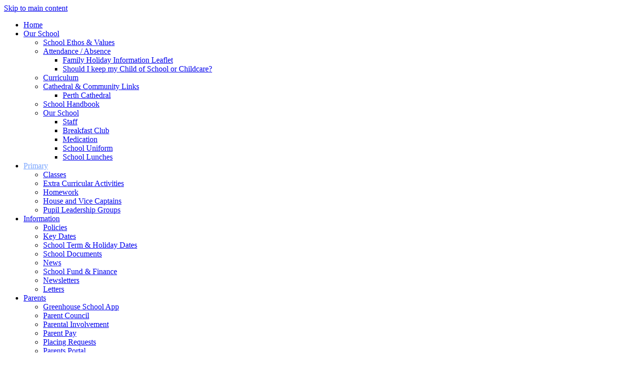

--- FILE ---
content_type: text/html
request_url: https://www.stniniansprimaryperth.org.uk/Classes/
body_size: 9495
content:

<!DOCTYPE html>
<html lang="en">
<head>
	<!--pageID 3177-->
	
	<meta charset="ISO-8859-1">
	<title>St Ninian's Episcopal Primary School - Classes</title>
	<meta name="description" content="Welcome to the website for St Ninian's Episcopal Primary School, Perth" />
	<meta name="keywords" content="Welcome to the website for St Ninian's Episcopal Primary School" />
	<meta name="author" content="St Ninian's Episcopal Primary School website"/>
	<meta name="robots" content="INDEX, FOLLOW"/>
	<meta name="rating" content="General"/>
	<meta name="revisit-after" content="2 days"/>
	<meta name="SKYPE_TOOLBAR" content ="SKYPE_TOOLBAR_PARSER_COMPATIBLE"/>
	<link rel="shortcut icon" href="/favicon.ico" />
	<link rel="icon" href="/favicon.ico" />
	
	<link href="/admin/public/c_boxes_buttons.css" rel="stylesheet" type="text/css" />  
 <link href="/admin/public/c_boxes_buttons.css" rel="stylesheet" type="text/css" />  
 <link href="/inc/c.css" rel="stylesheet" type="text/css" media="screen" />

	<!-- Import IE8 and IE7 Stylesheets -->

	<!--[if lt IE 9]>
	  <script src="http://html5shiv.googlecode.com/svn/trunk/html5.js"></script>
	  <link href="/inc/c_IE8.css" rel="stylesheet" type="text/css" media="screen" />
	<![endif]-->
	<!--[if lt IE 8]>
	  <link href="/inc/c_IE7.css" rel="stylesheet" type="text/css" media="screen" />
	<![endif]-->


	<!-- Current position in navigation -->

	<style type="text/css">
		.nav li a#nav1406  					{ color: #79a5ff;}
		#SideHeadingPages li a#subID3177		{text-decoration:underline; background: #0058a7;color: #fff;}
		#SideHeadingPages li a#childID3177	{text-decoration:underline; background: #0058a7 url(/i/design/lite/bg_nav_li_a_child_white.png) 20px 14px no-repeat; color: #fff;}
		ul li.sidelist_li							{display:none;}
		ul li.PPID3177							{display:block; }

/*homepage white background fola 21.12.23*/
body.body_3175 #mainholder {
    background-color: rgba(255,255,255,0.7);
}
	</style>

	<!-- Import jQuery -->

	<script type="text/javascript" src="https://ajax.googleapis.com/ajax/libs/jquery/1.8.3/jquery.min.js"></script>

	<!-- If using using Google Webfonts, link to the external CSS file here -->







</head>

<body class="body_3177">



<!-- Wrapper -->

<a href="#mainholder" class="skip-link">Skip to main content</a>

<div id="wrapper">

<div class="supernav">

			<div class="wrapper">
	<nav id="navholder">
		<ul id="dmenu" class="nav">
<li><a href="/" id="nav1404">Home</a>
</li><li><a href="/Our-School" id="nav1405">Our School</a>
<ul><li><a href="/School-Values">School Ethos & Values</a>
</li><li><a href="/Attendance-Absence">Attendance / Absence</a>
<ul><li><a href="/Family-Holiday-Information-Leaflet">Family Holiday Information Leaflet</a></li>
<li><a href="/Should-I-keep-my-Child-of-School-or-Childcare">Should I keep my Child of School or Childcare?</a></li>
</ul></li><li><a href="/Curriculum">Curriculum</a>
</li><li><a href="/Cathedral-Community-Links">Cathedral & Community Links</a>
<ul><li><a href="/Links/Perth-Cathedral">Perth Cathedral</a></li>
</ul></li><li><a href="/School-handbook">School Handbook</a>
</li><li><a href="/Our-School">Our School</a>
<ul><li><a href="/Staff">Staff</a></li>
<li><a href="/Breakfast-Club">Breakfast Club</a></li>
<li><a href="/Medication">Medication</a></li>
<li><a href="/School-Uniform">School Uniform</a></li>
<li><a href="/School-Meals">School Lunches</a></li>
</ul></li></ul></li><li><a href="/Classes" id="nav1406">Primary</a>
<ul><li><a href="/Classes">Classes</a>
</li><li><a href="/Classes/Extra-Curricular-Activities">Extra Curricular Activities</a>
</li><li><a href="/Classes/Homework">Homework</a>
</li><li><a href="/Classes/House-and-Vice-Captains">House and Vice Captains</a>
</li><li><a href="/Pupil-Leadership-Groups">Pupil Leadership Groups</a>
</li></ul></li><li><a href="/News" id="nav1408">Information</a>
<ul><li><a href="/Policies">Policies</a>
</li><li><a href="/Diary">Key Dates</a>
</li><li><a href="/School-term-and-holiday-dates">School Term & Holiday Dates</a>
</li><li><a href="/News/School-Documents-16122021114026">School Documents</a>
</li><li><a href="/News">News</a>
</li><li><a href="/News/School-Fund">School Fund & Finance</a>
</li><li><a href="/News/Newsletters">Newsletters</a>
</li><li><a href="/Letters">Letters</a>
</li></ul></li><li><a href="#" id="nav1977">Parents</a>
<ul><li><a href="/Links/OurSchoolsApp">Greenhouse School App</a>
</li><li><a href="/Your-Parent-Council">Parent Council</a>
</li><li><a href="/Parental-Involvement">Parental Involvement</a>
</li><li><a href="/Links/Parent-Pay">Parent Pay</a>
</li><li><a href="/Placing-Requests">Placing Requests</a>
</li><li><a href="/Parents-Portal">Parents Portal</a>
</li></ul></li><li><a href="#" id="nav2293">Nursery</a>
<ul><li><a href="/Nursery">Nursery</a>
</li></ul></li><li><a href="/Contact-Us" id="nav1409">Contact Us</a>
<ul><li><a href="/Emergency-Closures">Emergency Closures</a>
</li><li><a href="/Contact-Us">Contact Us</a>
</li></ul></li></ul>
	</nav>

					<div class="super-links">
						<a target="_blank" href="https://www.facebook.com/StNiniansPerth/" class="facebook-link"></a>
						<a target="_blank" href="https://twitter.com/ninian_st" class="twitter-link"></a>
						<div class="language">
									<div id="google_translate_element"></div>
								</div>

									<form name="FormSearch" method="post" action="/inc/Search/" id="FS">
										<label for="search-field" class="hidden">Search text</label>
										<input name="S" type="text" id="search-field" onfocus="resetsearch()" value="Search site" />
										<label for="search-submit" class="hidden">GO</label>
										<INPUT TYPE="image" id="search-submit" src="/i/design/search-ic.png" ALT="Search" WIDTH="24"  HEIGHT="24">
								</form>
							</div>
			</div>
</div>

<header>
			<div class="wrapper">


					<div id="logobar">
							<h1 class="hidden" title="Go to home page"></h1><!-- Title -->
							<h1><a href="/index.asp"><img src="/i/design/nin-logo.png"  id="logo" ></a></h1><!-- Logo -->


					</div>
					<!-- Logobar -->

			</div>
	</header>


	<div id="slider">

</div><!-- Slider -->






	<!-- Main Holder -->

	<div id="mainholder">

	<div class="Content2Column">
<h1>Classes</h1>
<p><span style="font-family: comic sans ms,sans-serif; font-size: 14pt;">Click on a class tab to find out what we have been getting up to.</span></p>
<p><span style="font-family: comic sans ms,sans-serif; font-size: 14pt;"><a class="red-bright-button" href="/Classes/P1-2">Primary P1/2/3</a></span></p>
<p><span style="font-family: comic sans ms,sans-serif; font-size: 14pt;"><a class="blue-royal-button" href="/P3-4">Primary 3/4/5</a></span></p>
<p><span style="font-family: comic sans ms,sans-serif; font-size: 14pt;"><a class="yellow-button" href="/Classes/P5-P6-P7">Primary 5/6/7</a></span></p>
</div>
<div class="ColumnRight">
<nav id="SideHeadingPages" class="SideHeading"><h2>Related Pages</h2>
<ul class="SideList"><li><a href="/Classes" id="subID3177">Classes</a></li>
<li><a href="/Classes/Extra-Curricular-Activities" id="subID12577">Extra Curricular Activities</a></li>
<li><a href="/Classes/Homework" id="subID12580">Homework</a></li>
<li><a href="/Classes/House-and-Vice-Captains" id="subID39219">House and Vice Captains</a></li>
<li><a href="/Pupil-Leadership-Groups" id="subID39218">Pupil Leadership Groups</a></li>

</ul></nav>


</div>


	</div>

</div>


<div class="map">
<iframe title="Google Map" role="application" src="https://www.google.com/maps/embed?pb=!1m18!1m12!1m3!1d31463.29234262883!2d-3.4675747042240137!3d56.41137387475926!2m3!1f0!2f0!3f0!3m2!1i1024!2i768!4f13.1!3m3!1m2!1s0x48863b4012662025%3A0x24c08a65be2f5315!2sSt+Ninians+Primary+School!5e0!3m2!1sen!2suk!4v1503310167209" width="100%" height="200" frameborder="0" style="border:0" allowfullscreen></iframe>
</div>

<!-- Footer -->
<footer>
    <div class="wrapper">

      <p class="address">
				<span>St Ninian's Episcopal Primary School</span><br />
				1-5 Dunkeld Road, Perth, PH1 5RW
			</p>

			<p class="contact">
				<strong>T:</strong> 01738477587  &middot;	<!-- 	<strong>F:</strong>01738 631023   <br />-->
				<strong>E:</strong> <a href="mailto:st-ninians@pkc.gov.uk?subject=enquiry%20from%20website">st-ninians@pkc.gov.uk</A>
			</p>

			<a href="https://www.ceop.police.uk/safety-centre/" target="_blank" class="footer-ceop"></a>
			<a target="_blank" href="http://www.perthcathedral.co.uk/" class="footer-cath"></a>

    </div>
</footer>

<div class="sub-footer">
	<div class="wrapper">
			<p class="legal">Copyright &copy; 2026 St Ninian's Primary School &middot; <a href="/legal">Legal Information</a></p>
			<p id="credit">Website Design by <a href="http://www.greenhouseschoolwebsites.co.uk" target="_blank">Greenhouse School Websites</a></p>
	</div>
</div>


<script src="https://use.typekit.net/xco4owp.js"></script>
<script>try{Typekit.load({ async: true });}catch(e){}</script>

<!-- Translate -->
<script type="text/javascript" src="//translate.google.com/translate_a/element.js?cb=googleTranslateElementInit"></script>
<script type="text/javascript">
    function googleTranslateElementInit() {
      new google.translate.TranslateElement({pageLanguage: 'en'}, 'google_translate_element');
    }
</script>

<script type="text/javascript" src="https://s3-eu-west-1.amazonaws.com/greenhouseshared/inc/JS/twitter2017.js"></script>
<script type="text/javascript" src="/inc/js/scripts.min.js"></script>
<script type="text/javascript">

var configProfile = {
"profile": {"screenName": 'ninian_st'},
"domId": 'twitterholder',
"maxTweets": 1,
"enableLinks": true,
"showUser": false,
"showTime": false,
"showImages": false,
"lang": 'en'
};
twitterFetcher.fetch(configProfile);


	// Browser Detection
	browserBlast({
		devMode: false,
		supportedIE: '8',
		message: "Hey! Your browser is unsupported. Please upgrade for the best experience."
	});

	// Mobile Navigation
	$(document).ready(function () {
	$('nav#navholder').meanmenu({
	  meanMenuContainer: '#wrapper', // Choose where meanmenu will be placed within the HTML
	  meanScreenWidth: "770", // set the screen width you want meanmenu to kick in at
	  meanRevealPosition: "center", // left right or center positions
	  meanRevealPositionDistance: "", // Tweak the position of the menu from the left / right
	  meanShowChildren: true, // true to show children in the menu, false to hide them
	  meanExpandableChildren: true, // true to allow expand/collapse children
	  meanRemoveAttrs: true, // true to remove classes and IDs, false to keep them
	  meanDisplay: "block", // override display method for table cell based layouts e.g. table-cell
	  removeElements: "" // set to hide page elements
	});
	});





	// Backstretch

     $("#slider").backstretch([
     "/i/photos/Gallery/home/AWBD.jpg" , 
"/i/photos/Gallery/home/Bviola.jpg" , 
"/i/photos/Gallery/home/cheer.jpg" , 
"/i/photos/Gallery/home/dens.jpg" , 


], {duration: 6000, fade: 750}
);


	// Reset site search form on focus
	function resetsearch () { $("#search-field").val(""); }

	$(document).ready(function() {

	// Check to see if there's anything in sidebar
	var cl = $('.ColumnLeft nav').length;
	var cr = $('.ColumnRight nav').length;

	// If sidebars are empty, change Content2Column to Content1Column
	if (cl == 0 && cr == 0) {
	  // $('.Content2Column').attr('class','Content1Column');
	  // $('.ColumnLeft, .ColumnRight').hide();
	}

	// Add parent class to 2nd level links with children
	$("#dmenu li li a").each(function() {
	  if ($(this).next().length > 0) {
	  	$(this).addClass("parent");
	  };
	});

	// Add doubleTapToGo to navigation links
	$("#dmenu li:has(ul)").doubleTapToGo(); /* touch device menus */

  	});

  	//RESPONSIVE CODE
  function checkWidth() {
	var windowSize = $(window).width();
	if (windowSize < 770) {
	  // If mobile: Insert sidebar after Content2Column
	  $(".ColumnLeft").insertAfter(".Content2Column");
	  $(".ColumnRight").insertAfter(".Content2Column");
	}
	else {
	  // Otherwise reposition sidebar before Content2Column
	  $(".ColumnLeft").insertBefore(".Content2Column");
	  $(".ColumnRight").insertBefore(".Content2Column");
	}
  }
  checkWidth();
  $(window).bind('resize orientationchange', function() {
    checkWidth();
  });

	// Scroll smoothly to #link
$(function() {
$('a[href*=#]:not([href=#])').click(function() {
  if (location.pathname.replace(/^\//,'') == this.pathname.replace(/^\//,'') && location.hostname == this.hostname) {
    var target = $(this.hash);
    target = target.length ? target : $('[name=' + this.hash.slice(1) +']');
    if (target.length) {
      $('html,body').animate({
        scrollTop: target.offset().top
      }, 600);
      return false;
    }
  }
});
});


</script>



<!-- reload on orientation or size change -->
<script type="text/javascript">
    window.onorientationchange = function() { 
        var orientation = window.orientation; 
            switch(orientation) { 
                case 0:
                case 90:
                // case -90: window.location.reload(); 
                break; } 
    };
</script><!--end orientation code-->







 <script type="text/javascript" charset="UTF-8" src="/admin/public/cookies.js"></script>

 <script type="text/javascript" charset="UTF-8" src="/admin/public/cookies.js"></script>


<!-- hide sidebars if empty -->
<script type="text/javascript">
	var cleft = $.trim($('.ColumnLeft').text()).length;
	var cright = $.trim($('.ColumnRight').text()).length;
	// If sidebars are empty, change Content2Column to Content1Column
	if (cleft < 4 && cright < 4) {
	  $('.Content2Column').attr('class','Content1Column');
	  $('.ColumnLeft, .ColumnRight').hide();	}
	if (cleft > 4 && cright < 4) {
	  $('.Content3Column').attr('class','Content2Column');
	  $('.ColumnRight').hide();	}
	if (cleft < 4 && cright > 4) {
	  $('.Content3Column').attr('class','Content2Column');
	  $('.ColumnLeft').hide();	}
</script>
<!--end sidebar hide -->



<script type="text/javascript">	
	//// add tableborder class on small displays
	if ($(window).width() < 960) {
		$('table').each(function() {
			if ($(this).prop('scrollWidth') > $(this).width() ) {
				$(this).wrap("<div class='js-scrollable'></div>");
				if (!$(this).attr('class') || !$(this).attr('class').length) $(this).addClass('tableborder')
				new ScrollHint('.js-scrollable');
				}						
			})
	}
	
	if ($(window).width() < 500) {
		var MobileImage = $('#mainholder img');
			MobileImage.each(function () {
				var that = $(this);
				if (that.width() > 200) {
					that.addClass('imagefullwidth');
				}
			})
	}
	
	$( window ).resize(function() {
			$('table').each(function() {
					if (!$(this).attr('class') || !$(this).attr('class').length) $(this).addClass('tableborder')
				})
	});
	//$('table').click(function () {
		//$(".scroll-hint-icon'").hide();
		//});

	// block search from submitting if empty		
	document.getElementById("FS").onsubmit = function () {
		if (!document.getElementById("search-field").value) {
			 document.getElementById("search-field").placeholder='Enter search text';
			return false;
		}
	else {
		document.getElementById("search-submit").disabled = true;
				return true;
		}
	}

// add alt tags to .backstretch images
document.addEventListener('DOMContentLoaded', function () {
function addAltTags() {
const altImages = document.querySelectorAll('.backstretch img');
altImages.forEach(function (img) {if (!img.hasAttribute('alt') || img.getAttribute('alt').trim() === '') {img.setAttribute('alt', 'A photo from St Ninians Episcopal Primary School');}});}
addAltTags();
const altObserver = new MutationObserver(addAltTags);
altObserver.observe(document.querySelector('.backstretch'), {childList: true,subtree: true});
});
</script> 


<!-- inline modal code -->
	<link rel="stylesheet" href="/admin/inc/FrontEndFiles/modal/gswMultiModal.css">
	<script src="/admin/inc/FrontEndFiles/modal/gswMultiModal.js"></script>
<!-- end modal code -->


<!-- Stats -->

<script>
  (function(i,s,o,g,r,a,m){i['GoogleAnalyticsObject']=r;i[r]=i[r]||function(){
  (i[r].q=i[r].q||[]).push(arguments)},i[r].l=1*new Date();a=s.createElement(o),
  m=s.getElementsByTagName(o)[0];a.async=1;a.src=g;m.parentNode.insertBefore(a,m)
  })(window,document,'script','https://www.google-analytics.com/analytics.js','ga');

  ga('create', 'UA-106047487-1', 'auto');
  ga('send', 'pageview');

</script>

</body>
</html>


--- FILE ---
content_type: text/plain
request_url: https://www.google-analytics.com/j/collect?v=1&_v=j102&a=1934859567&t=pageview&_s=1&dl=https%3A%2F%2Fwww.stniniansprimaryperth.org.uk%2FClasses%2F&ul=en-us%40posix&dt=St%20Ninian%27s%20Episcopal%20Primary%20School%20-%20Classes&sr=1280x720&vp=1280x720&_u=IEBAAEABAAAAACAAI~&jid=1502355019&gjid=1668989843&cid=1779522101.1769204570&tid=UA-106047487-1&_gid=23453554.1769204570&_r=1&_slc=1&z=737204248
body_size: -455
content:
2,cG-BG6J2W03GZ